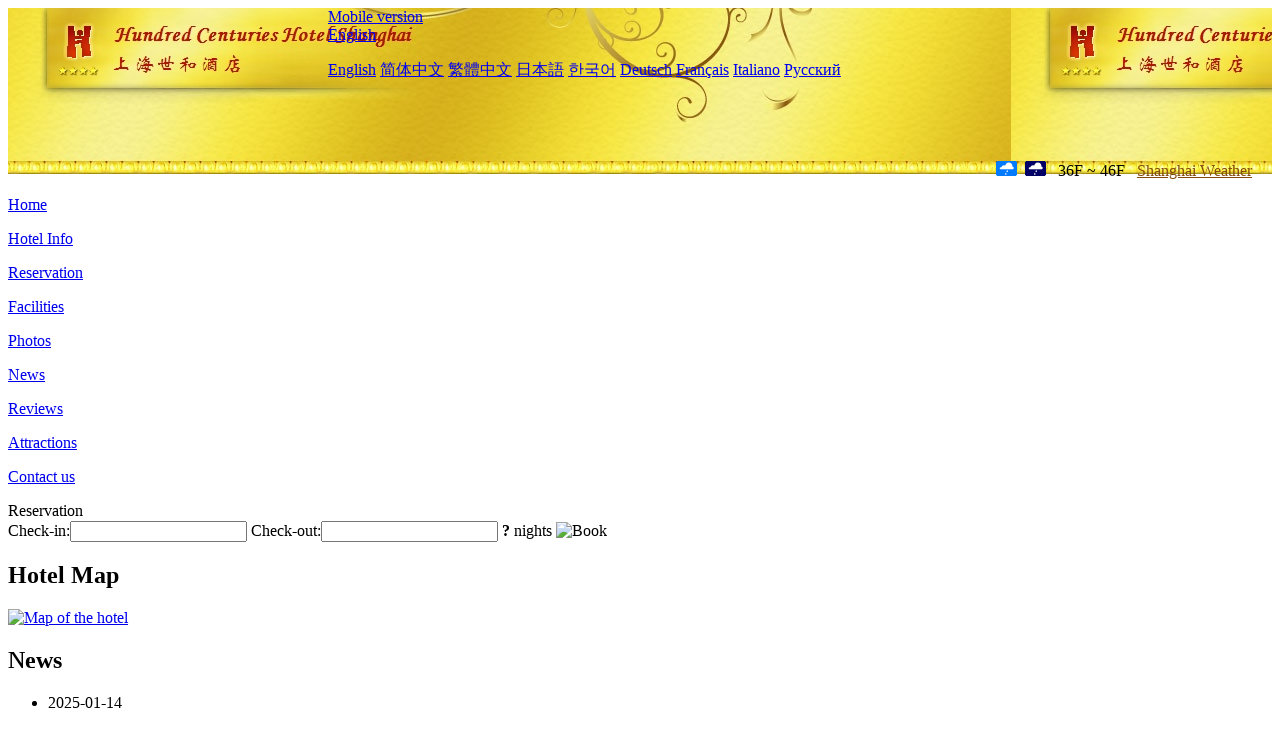

--- FILE ---
content_type: text/html; charset=utf-8
request_url: http://www.hundredcenturies.com/news/?page=6
body_size: 3375
content:
<!DOCTYPE html PUBLIC "-//W3C//DTD XHTML 1.0 Transitional//EN" "http://www.w3.org/TR/xhtml1/DTD/xhtml1-transitional.dtd">

<html xmlns="http://www.w3.org/1999/xhtml" >
<head>
  <meta http-equiv="Content-Type" content="text/html; charset=utf-8" />
  <title>News, Hundred Centuries Hotel Shanghai - Booking Website, Online booking discount</title>
  <meta name="Keywords" content="News, Hundred Centuries Hotel Shanghai, Hundred Centuries Hotel Shanghai Booking Website, reservation, map, tel, address, Reviews, China." />
  <meta name="Description" content="News, Hundred Centuries Hotel Shanghai is situated at 1528 South Xizang Road in the Huangpu District. It is just a few steps away from the Metro lines 4 & 8,  and a five-minute walk from the Expo site.This Shanghai hotel offers for business travelers a variety of rooms." />
  <link rel="shortcut icon" href="/All/Images/favicon.ico" />
  <link href="/All/style.css?20200525" type="text/css" rel="stylesheet" />
  <script type="text/javascript" src="/Javascript/jquery.js"></script>
  <script type="text/javascript" src="/Javascript/publicNew.js?20200226"></script>
  <link type="text/css" rel="stylesheet" href="/Javascript/Datepicker/jquery-ui.min.css" />
  <script type="text/javascript" src="/Javascript/Datepicker/jquery-ui.min.js"></script>
</head>
<body language='en'>
  <div class="wrapper">
    	<div class="topBg" style="background:url(/hundredcenturies.com/Images/en/logo.jpg) repeat-x;">
	    <div class="top">
            <div style="float:left; padding-left:40px"><a href="/" style="display:block; width:280px; height:80px"></a></div>
            <a href="http://m.hundredcenturies.com" class="mobileVersion">Mobile version</a>
<div class='languageSwitch'>
   <a class='language_en' href='javascript:void(0);'>English</a>
   <p class='cornerSolid'></p>
   <div>
      <p class='cornerSharp'></p>
      <a class='language_en' href='/'>English</a>
      <a class='language_cn' href='/cn/'>简体中文</a>
      <a class='language_big5' href='/big5/'>繁體中文</a>
      <a class='language_ja' href='/ja/'>日本語</a>
      <a class='language_ko' href='/ko/'>한국어</a>
      <a class='language_de' href='/de/'>Deutsch</a>
      <a class='language_fr' href='/fr/'>Français</a>
      <a class='language_it' href='/it/'>Italiano</a>
      <a class='language_ru' href='/ru/'>Русский</a>
   </div>
</div>
            <div style="text-align:right; padding-top:80px; padding-right:20px;">
                 <img src="https://www.chinaholiday.com/images/weather/d07.gif" title="Day: Light Rain" style="width:21px;height:15px;padding-right:8px;" /><img src="https://www.chinaholiday.com/images/weather/n07.gif" title="Night: Light Rain" style="width:21px;height:15px;margin-right:8px;" /> 36F ~ 46F <a href="https://www.chinaholiday.com/weather-forecast/shanghai.html" style="color:#844B0B; front-size:12px; padding-left:8px; text-decoration:underline;" target="_blank" title="Weather of Shanghai">Shanghai Weather</a> 
            </div>
    	    <div class="clear"></div>
    	</div>
    
<div class='navBody'>
  <div class='navMain'>
    <dl class='navDL'>
      <dt class='homeTopMenuClass' ><a href='/'>Home</a></dt>
    </dl>
    <dl class='navDL'>
      <dt class='infoTopMenuClass' ><a href='/info/'>Hotel Info</a></dt>
    </dl>
    <dl class='navDL'>
      <dt class='reservationTopMenuClass' ><a href='/reservation/'>Reservation</a></dt>
    </dl>
    <dl class='navDL'>
      <dt class='facilitiesTopMenuClass' ><a href='/facilities/'>Facilities</a></dt>
    </dl>
    <dl class='navDL'>
      <dt class='photosTopMenuClass' ><a href='/photos/'>Photos</a></dt>
    </dl>
    <dl class='navDL'>
      <dt class='newsTopMenuClass navActive' ><a href='/news/'>News</a></dt>
    </dl>
    <dl class='navDL'>
      <dt class='reviewsTopMenuClass' ><a href='/reviews/'>Reviews</a></dt>
    </dl>
    <dl class='navDL'>
      <dt class='attractionsTopMenuClass' ><a href='/attractions/'>Attractions</a></dt>
    </dl>
    <dl class='navDL'>
      <dt class='contact_usTopMenuClass' ><a href='/contact_us/'>Contact us</a></dt>
    </dl>
    <div class='clear'></div>
  </div>
</div>

    </div>  
    <div class="layout">
    	<div class="main">
            <div class="left">
    <div class="boxBooking">
        <div class="boxBookingTitle">Reservation</div>
        <div class="boxBookingCont">
            <label for="tbCheckin">Check-in:</label><input type="text" id="tbCheckin" readonly="readonly" dateFormat="d M,yy  D" />
            <label for="tbCheckout">Check-out:</label><input type="text" id="tbCheckout" readonly="readonly" dateFormat="d M,yy  D" />
            <span id="nights" night=" night" nights=" nights"><b>?</b> nights</span>
            <img class="btnBookBox" src="/All/Images/en/Book.gif" checkin='tbCheckin' checkout='tbCheckout' alt="Book" />
            <img id="loading" src="/Reservation/Images/loading.gif" style="visibility:hidden;" alt="" />
        </div>
	</div>
    <div class="mapSmall">
        <h2>Hotel Map</h2>
        <a href="/contact_us/"><img src="/All/Images/homeMap.png" alt="Map of the hotel" /></a>
    </div>
</div>
            <div class="right">
                <div class="box">
                    <h2>News</h2>
                    <ul class="listULB">
	                    <li><span>2025-01-14</span><h1><a href="/news/7092.html" title="Movie Hotel: The Perfect Fusion of Business and Film
">Movie Hotel: The Perfect Fusion of Business and Film
</a></h1></li><li><span>2025-01-10</span><h1><a href="/news/7084.html" title="Spring Festival travel bookings are booming! 2.3 million hotel enterprises may welcome a 'good start'
">Spring Festival travel bookings are booming! 2.3 million hotel enterprises may welcome a 'good start'
</a></h1></li><li><span>2024-12-31</span><h1><a href="/news/7076.html" title="Squatting and jumping, small and medium-sized liquor pipes embark on a new journey of accumulating energy
">Squatting and jumping, small and medium-sized liquor pipes embark on a new journey of accumulating energy
</a></h1></li><li><span>2024-12-24</span><h1><a href="/news/7068.html" title="Xiaodu AI Hotel's 2024 Digital Salon has come to a successful conclusion! Accelerate the reconstruction of future hotel experiences">Xiaodu AI Hotel's 2024 Digital Salon has come to a successful conclusion! Accelerate the reconstruction of future hotel experiences</a></h1></li><li><span>2024-12-17</span><h1><a href="/news/7060.html" title="A complete guide to accommodation during the winter tourism season in Beijing, the new courtyard of Jingneng Hotel has sparked a new wave of tourism
">A complete guide to accommodation during the winter tourism season in Beijing, the new courtyard of Jingneng Hotel has sparked a new wave of tourism
</a></h1></li><li><span>2024-12-12</span><h1><a href="/news/7052.html" title="Full media drainage helps old stores rejuvenate, creating a new model of 'zero climbing'
">Full media drainage helps old stores rejuvenate, creating a new model of 'zero climbing'
</a></h1></li><li><span>2024-12-04</span><h1><a href="/news/7044.html" title="Zhou Zhi Luxury Selection Shanghai Ice and Snow World Hotel Unveils
">Zhou Zhi Luxury Selection Shanghai Ice and Snow World Hotel Unveils
</a></h1></li><li><span>2024-11-22</span><h1><a href="/news/7037.html" title="The mid-to-high-end brand Jingsheng Hotel officially launched, opening a new model of e-sports, cultural and tourism integration">The mid-to-high-end brand Jingsheng Hotel officially launched, opening a new model of e-sports, cultural and tourism integration</a></h1></li><li><span>2024-11-13</span><h1><a href="/news/7028.html" title="The 2024 China Hotel Investment Forum was successfully held in Beijing
">The 2024 China Hotel Investment Forum was successfully held in Beijing
</a></h1></li><li><span>2024-11-07</span><h1><a href="/news/7020.html" title="Investments are being made first, and the concept of mid- to high-end hotels is over.">Investments are being made first, and the concept of mid- to high-end hotels is over.</a></h1></li>
                    </ul>
                    <div class="hotelListBoxB"><div class="hotelPage"> <span class='pagePrev'><a href='/news/?page=5'> Prev </a></span> <span class='pageCommon'><a href='/news/?page=2'>2</a></span><span class='pageCommon'><a href='/news/?page=3'>3</a></span><span class='pageCommon'><a href='/news/?page=4'>4</a></span><span class='pageCommon'><a href='/news/?page=5'>5</a></span><span class='pageCurrent'><a href='/news/?page=6'>6</a></span><span class='pageCommon'><a href='/news/?page=7'>7</a></span><span class='pageCommon'><a href='/news/?page=8'>8</a></span><span class='pageCommon'><a href='/news/?page=9'>9</a></span><span class='pageCommon'><a href='/news/?page=10'>10</a></span><span class='pageCommon'><a href='/news/?page=11'>11</a></span> <span class='pageNext'><a href='/news/?page=7'> Next </a></span> </div></div>
                </div>
            </div>
            <div class="clear"></div>
        </div>
    </div>
    	<div class="footer">
            <p style="display:none">Tel:+86-21-51503777</p>
            <p>Address: 1528 South Tibet Road, near the Ninth People's court</p>
            <p>Opened in 2006, Hundred Centuries Hotel Shanghai.</p>
    </div>
  </div>
</body>
</html>
